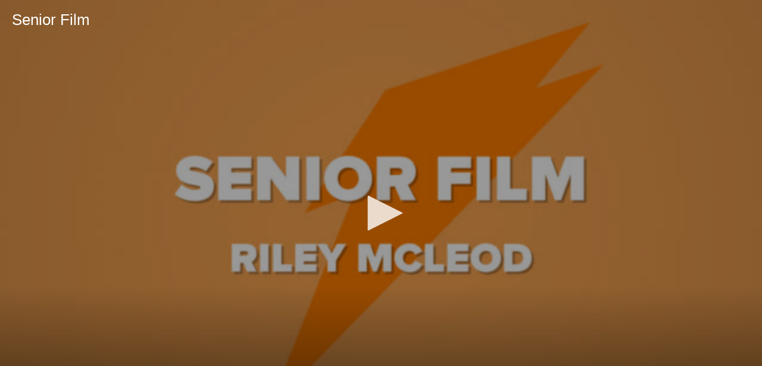

--- FILE ---
content_type: text/html
request_url: https://www.hudl.com/Js/highlights/lib/jwplayer-ext/templates/_hudlplayer-call-to-action-related-video.htm
body_size: 216
content:
<li class="related-video new" style="background-image: url({{thumbnailUri}})">
    <a class="link" href="{{videoPageUrl}}">
        <img class="suggestion-play-icon svg" src="/Images/embeddable-player/icon-play.svg"/>
    </a>
    <div class="video-cta-information">
        <div class="cta-wrapper">
            <div class="hudlplayer-cta-play-container">
                <div class="hudlplayer-cta-play-outer">
                    <div class="progress-container"></div>
                </div>
                <div class="hudlplayer-cta-play-inner">
                    <img src="/Images/embeddable-player/icon-play.svg" class="player-cta svg" />
                </div>
            </div>
            <div class="hudlplayer-cta-time">
                Up next in <span class="remaining-time">10</span> seconds.
            </div>
            <div class="hudlplayer-cta-title">
                {{title}}
            </div>
            <div class="hudlplayer-cta-athlete-info">
                <div class="hudlplayer-cta-athlete-name-position">
                    {{ownerName}} {{ownerJersey}} {{ownerPosition}}
                </div>
                <div class="hudlplayer-cta-athlete-grad-year">
                    {{ownerAdditionalInfo}}
                </div>
            </div>
            <div class="hudlplayer-cta-cancel-container">
                <button class="hudlplayer-cta-cancel-btn">Cancel</button>
            </div>
        </div>
    </div>
</li>
